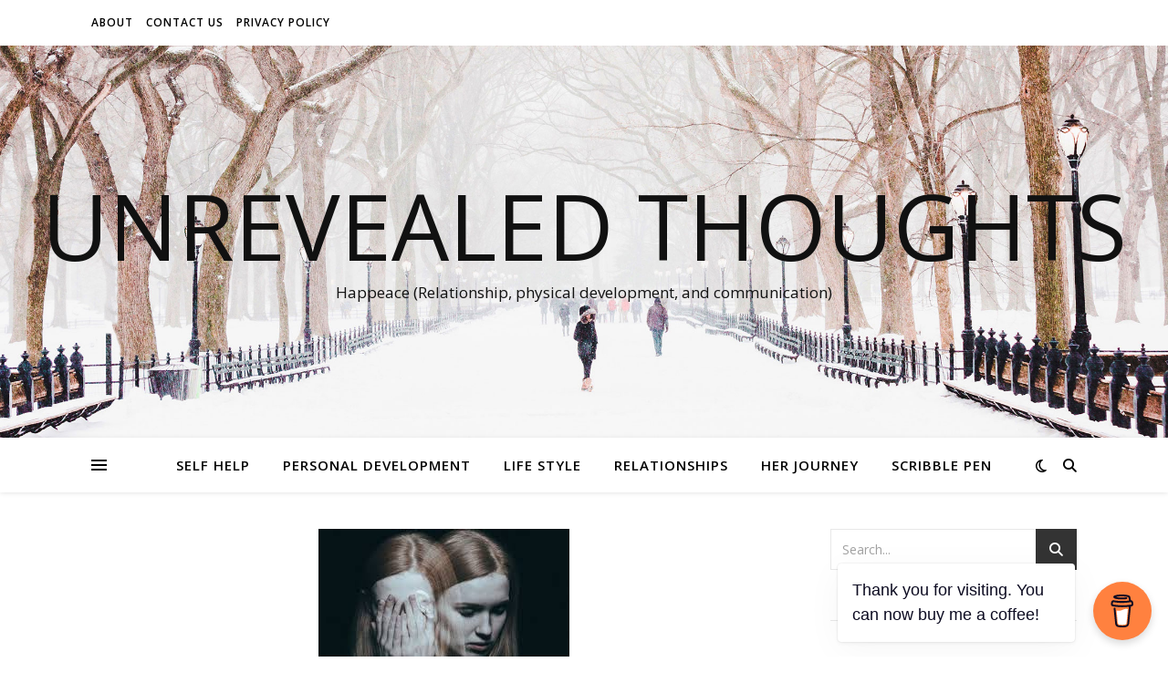

--- FILE ---
content_type: text/html; charset=utf-8
request_url: https://www.google.com/recaptcha/api2/aframe
body_size: 265
content:
<!DOCTYPE HTML><html><head><meta http-equiv="content-type" content="text/html; charset=UTF-8"></head><body><script nonce="lRAVadJ5hgHciX97emjFTA">/** Anti-fraud and anti-abuse applications only. See google.com/recaptcha */ try{var clients={'sodar':'https://pagead2.googlesyndication.com/pagead/sodar?'};window.addEventListener("message",function(a){try{if(a.source===window.parent){var b=JSON.parse(a.data);var c=clients[b['id']];if(c){var d=document.createElement('img');d.src=c+b['params']+'&rc='+(localStorage.getItem("rc::a")?sessionStorage.getItem("rc::b"):"");window.document.body.appendChild(d);sessionStorage.setItem("rc::e",parseInt(sessionStorage.getItem("rc::e")||0)+1);localStorage.setItem("rc::h",'1770097953655');}}}catch(b){}});window.parent.postMessage("_grecaptcha_ready", "*");}catch(b){}</script></body></html>